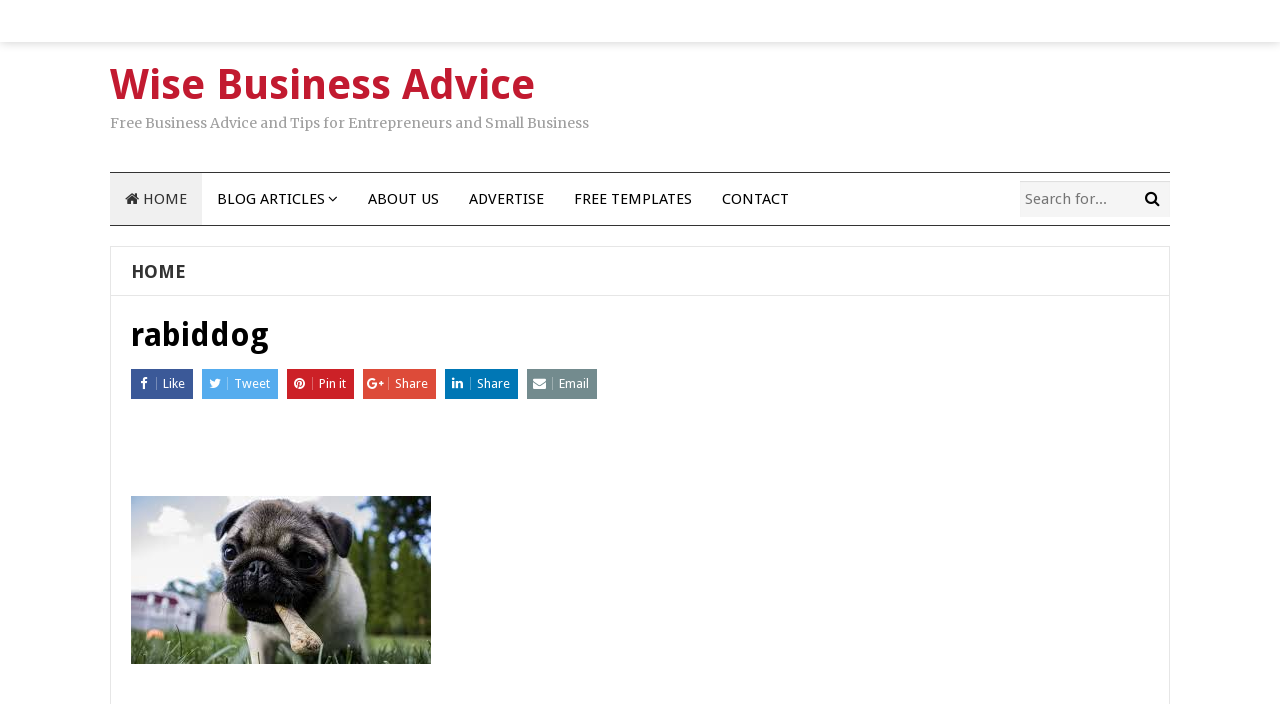

--- FILE ---
content_type: text/html; charset=utf-8
request_url: https://www.google.com/recaptcha/api2/aframe
body_size: 268
content:
<!DOCTYPE HTML><html><head><meta http-equiv="content-type" content="text/html; charset=UTF-8"></head><body><script nonce="0TKhWaKIU2P5ByYO8AF3iA">/** Anti-fraud and anti-abuse applications only. See google.com/recaptcha */ try{var clients={'sodar':'https://pagead2.googlesyndication.com/pagead/sodar?'};window.addEventListener("message",function(a){try{if(a.source===window.parent){var b=JSON.parse(a.data);var c=clients[b['id']];if(c){var d=document.createElement('img');d.src=c+b['params']+'&rc='+(localStorage.getItem("rc::a")?sessionStorage.getItem("rc::b"):"");window.document.body.appendChild(d);sessionStorage.setItem("rc::e",parseInt(sessionStorage.getItem("rc::e")||0)+1);localStorage.setItem("rc::h",'1769284954288');}}}catch(b){}});window.parent.postMessage("_grecaptcha_ready", "*");}catch(b){}</script></body></html>